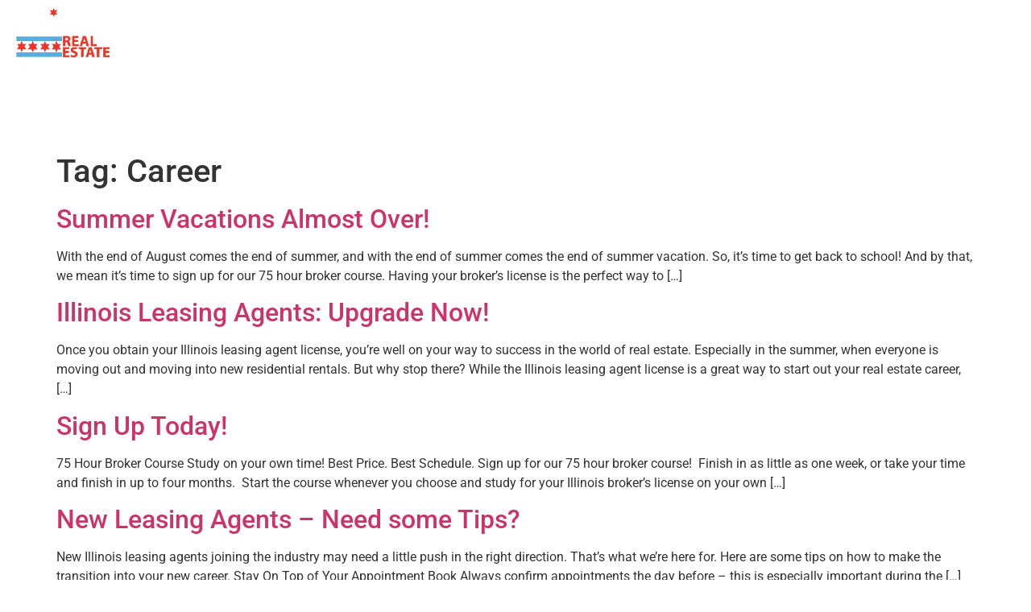

--- FILE ---
content_type: text/css
request_url: https://chicagorealestateinstitute.com/wp-content/uploads/elementor/css/post-108.css?ver=1768824794
body_size: 749
content:
.elementor-widget-image .widget-image-caption{color:var( --e-global-color-text );font-family:var( --e-global-typography-text-font-family ), Sans-serif;font-weight:var( --e-global-typography-text-font-weight );}.elementor-widget-icon.elementor-view-stacked .elementor-icon{background-color:var( --e-global-color-primary );}.elementor-widget-icon.elementor-view-framed .elementor-icon, .elementor-widget-icon.elementor-view-default .elementor-icon{color:var( --e-global-color-primary );border-color:var( --e-global-color-primary );}.elementor-widget-icon.elementor-view-framed .elementor-icon, .elementor-widget-icon.elementor-view-default .elementor-icon svg{fill:var( --e-global-color-primary );}.elementor-108 .elementor-element.elementor-element-06d120c .elementor-icon-wrapper{text-align:center;}.elementor-108 .elementor-element.elementor-element-06d120c.elementor-view-stacked .elementor-icon{background-color:var( --e-global-color-63391fd );}.elementor-108 .elementor-element.elementor-element-06d120c.elementor-view-framed .elementor-icon, .elementor-108 .elementor-element.elementor-element-06d120c.elementor-view-default .elementor-icon{color:var( --e-global-color-63391fd );border-color:var( --e-global-color-63391fd );}.elementor-108 .elementor-element.elementor-element-06d120c.elementor-view-framed .elementor-icon, .elementor-108 .elementor-element.elementor-element-06d120c.elementor-view-default .elementor-icon svg{fill:var( --e-global-color-63391fd );}.elementor-108 .elementor-element.elementor-element-7b35603{--spacer-size:50px;}.elementor-108 .elementor-element.elementor-element-bdfd835 .elementor-icon-wrapper{text-align:center;}.elementor-108 .elementor-element.elementor-element-bdfd835.elementor-view-stacked .elementor-icon{background-color:var( --e-global-color-63391fd );}.elementor-108 .elementor-element.elementor-element-bdfd835.elementor-view-framed .elementor-icon, .elementor-108 .elementor-element.elementor-element-bdfd835.elementor-view-default .elementor-icon{color:var( --e-global-color-63391fd );border-color:var( --e-global-color-63391fd );}.elementor-108 .elementor-element.elementor-element-bdfd835.elementor-view-framed .elementor-icon, .elementor-108 .elementor-element.elementor-element-bdfd835.elementor-view-default .elementor-icon svg{fill:var( --e-global-color-63391fd );}.elementor-108 .elementor-element.elementor-element-05c5824 .elementor-icon-wrapper{text-align:center;}.elementor-108 .elementor-element.elementor-element-05c5824.elementor-view-stacked .elementor-icon{background-color:var( --e-global-color-63391fd );}.elementor-108 .elementor-element.elementor-element-05c5824.elementor-view-framed .elementor-icon, .elementor-108 .elementor-element.elementor-element-05c5824.elementor-view-default .elementor-icon{color:var( --e-global-color-63391fd );border-color:var( --e-global-color-63391fd );}.elementor-108 .elementor-element.elementor-element-05c5824.elementor-view-framed .elementor-icon, .elementor-108 .elementor-element.elementor-element-05c5824.elementor-view-default .elementor-icon svg{fill:var( --e-global-color-63391fd );}.elementor-108 .elementor-element.elementor-element-b18ba7c .elementor-icon-wrapper{text-align:center;}.elementor-108 .elementor-element.elementor-element-b18ba7c.elementor-view-stacked .elementor-icon{background-color:var( --e-global-color-63391fd );}.elementor-108 .elementor-element.elementor-element-b18ba7c.elementor-view-framed .elementor-icon, .elementor-108 .elementor-element.elementor-element-b18ba7c.elementor-view-default .elementor-icon{color:var( --e-global-color-63391fd );border-color:var( --e-global-color-63391fd );}.elementor-108 .elementor-element.elementor-element-b18ba7c.elementor-view-framed .elementor-icon, .elementor-108 .elementor-element.elementor-element-b18ba7c.elementor-view-default .elementor-icon svg{fill:var( --e-global-color-63391fd );}.elementor-108 .elementor-element.elementor-element-a83c98a{transition:background 0.3s, border 0.3s, border-radius 0.3s, box-shadow 0.3s;padding:0px 10px 80px 10px;z-index:999;}.elementor-108 .elementor-element.elementor-element-a83c98a > .elementor-background-overlay{transition:background 0.3s, border-radius 0.3s, opacity 0.3s;}.elementor-bc-flex-widget .elementor-108 .elementor-element.elementor-element-c673429.elementor-column .elementor-widget-wrap{align-items:center;}.elementor-108 .elementor-element.elementor-element-c673429.elementor-column.elementor-element[data-element_type="column"] > .elementor-widget-wrap.elementor-element-populated{align-content:center;align-items:center;}.elementor-108 .elementor-element.elementor-element-c673429 > .elementor-element-populated{padding:0px 0px 0px 0px;}.elementor-108 .elementor-element.elementor-element-44ffc6e{text-align:start;}.elementor-bc-flex-widget .elementor-108 .elementor-element.elementor-element-8f0e440.elementor-column .elementor-widget-wrap{align-items:center;}.elementor-108 .elementor-element.elementor-element-8f0e440.elementor-column.elementor-element[data-element_type="column"] > .elementor-widget-wrap.elementor-element-populated{align-content:center;align-items:center;}.elementor-108 .elementor-element.elementor-element-8f0e440.elementor-column > .elementor-widget-wrap{justify-content:flex-end;}.elementor-108 .elementor-element.elementor-element-8f0e440 > .elementor-element-populated{padding:0px 0px 0px 0px;}.elementor-widget-button .elementor-button{background-color:var( --e-global-color-accent );font-family:var( --e-global-typography-accent-font-family ), Sans-serif;font-weight:var( --e-global-typography-accent-font-weight );}.elementor-108 .elementor-element.elementor-element-f818bc5 .elementor-button{background-color:#EE342300;font-family:"Roboto", Sans-serif;font-size:16px;font-weight:700;line-height:18px;letter-spacing:0.5px;border-style:solid;border-width:2px 2px 2px 2px;border-radius:50px 50px 50px 50px;padding:8px 30px 8px 30px;}.elementor-108 .elementor-element.elementor-element-f818bc5{width:auto;max-width:auto;}.elementor-108 .elementor-element.elementor-element-f818bc5 > .elementor-widget-container{padding:0px 32px 0px 0px;}.elementor-108 .elementor-element.elementor-element-f818bc5 .elementor-button-content-wrapper{flex-direction:row;}.elementor-108 .elementor-element.elementor-element-f818bc5 .elementor-button .elementor-button-content-wrapper{gap:15px;}.elementor-108 .elementor-element.elementor-element-b3a4d35 .elementor-button{background-color:#EE342300;font-family:"Roboto", Sans-serif;font-size:16px;font-weight:700;line-height:18px;letter-spacing:0.5px;border-style:solid;border-width:2px 2px 2px 2px;border-radius:50px 50px 50px 50px;padding:8px 30px 8px 30px;}.elementor-108 .elementor-element.elementor-element-b3a4d35{width:auto;max-width:auto;}.elementor-108 .elementor-element.elementor-element-b3a4d35 > .elementor-widget-container{padding:0px 32px 0px 0px;}.elementor-108 .elementor-element.elementor-element-b3a4d35 .elementor-button-content-wrapper{flex-direction:row;}.elementor-108 .elementor-element.elementor-element-b3a4d35 .elementor-button .elementor-button-content-wrapper{gap:15px;}.elementor-108 .elementor-element.elementor-element-74a5e30 .elementor-button{background-color:#EE342300;font-family:"Roboto", Sans-serif;font-size:16px;font-weight:700;line-height:18px;letter-spacing:0.5px;border-radius:50px 50px 50px 50px;}.elementor-108 .elementor-element.elementor-element-74a5e30{width:auto;max-width:auto;}.elementor-108 .elementor-element.elementor-element-74a5e30 > .elementor-widget-container{padding:0px 70px 0px 0px;}.elementor-108 .elementor-element.elementor-element-74a5e30 .elementor-button-content-wrapper{flex-direction:row;}.elementor-108 .elementor-element.elementor-element-74a5e30 .elementor-button .elementor-button-content-wrapper{gap:15px;}.elementor-108 .elementor-element.elementor-element-c1a770c{width:auto;max-width:auto;}.elementor-108 .elementor-element.elementor-element-c1a770c .elementor-icon-wrapper{text-align:center;}.elementor-108 .elementor-element.elementor-element-c1a770c.elementor-view-stacked .elementor-icon{background-color:var( --e-global-color-63391fd );}.elementor-108 .elementor-element.elementor-element-c1a770c.elementor-view-framed .elementor-icon, .elementor-108 .elementor-element.elementor-element-c1a770c.elementor-view-default .elementor-icon{color:var( --e-global-color-63391fd );border-color:var( --e-global-color-63391fd );}.elementor-108 .elementor-element.elementor-element-c1a770c.elementor-view-framed .elementor-icon, .elementor-108 .elementor-element.elementor-element-c1a770c.elementor-view-default .elementor-icon svg{fill:var( --e-global-color-63391fd );}.elementor-108 .elementor-element.elementor-element-c1a770c .elementor-icon{font-size:32px;}.elementor-108 .elementor-element.elementor-element-c1a770c .elementor-icon svg{height:32px;}.elementor-theme-builder-content-area{height:400px;}.elementor-location-header:before, .elementor-location-footer:before{content:"";display:table;clear:both;}@media(min-width:768px){.elementor-108 .elementor-element.elementor-element-c673429{width:20.154%;}.elementor-108 .elementor-element.elementor-element-8f0e440{width:79.846%;}}@media(max-width:1024px){.elementor-108 .elementor-element.elementor-element-a83c98a{padding:80px 10px 0px 10px;}}@media(max-width:767px){.elementor-108 .elementor-element.elementor-element-3b11666 > .elementor-container{max-width:500px;}.elementor-108 .elementor-element.elementor-element-3b11666{z-index:999;}.elementor-108 .elementor-element.elementor-element-0ff81b9{width:50%;}.elementor-108 .elementor-element.elementor-element-cfe7acf{text-align:start;}.elementor-108 .elementor-element.elementor-element-cfe7acf img{max-width:106px;}.elementor-108 .elementor-element.elementor-element-8250ef6{width:50%;}.elementor-108 .elementor-element.elementor-element-8250ef6 > .elementor-widget-wrap > .elementor-widget:not(.elementor-widget__width-auto):not(.elementor-widget__width-initial):not(:last-child):not(.elementor-absolute){margin-block-end:20px;}.elementor-108 .elementor-element.elementor-element-06d120c .elementor-icon-wrapper{text-align:end;}.elementor-108 .elementor-element.elementor-element-06d120c .elementor-icon{font-size:35px;}.elementor-108 .elementor-element.elementor-element-06d120c .elementor-icon svg{height:35px;}.elementor-108 .elementor-element.elementor-element-7b35603{--spacer-size:10px;}.elementor-108 .elementor-element.elementor-element-bdfd835 .elementor-icon-wrapper{text-align:end;}.elementor-108 .elementor-element.elementor-element-bdfd835 .elementor-icon{font-size:20px;}.elementor-108 .elementor-element.elementor-element-bdfd835 .elementor-icon svg{height:20px;}.elementor-108 .elementor-element.elementor-element-05c5824 .elementor-icon-wrapper{text-align:end;}.elementor-108 .elementor-element.elementor-element-05c5824 .elementor-icon{font-size:20px;}.elementor-108 .elementor-element.elementor-element-05c5824 .elementor-icon svg{height:20px;}.elementor-108 .elementor-element.elementor-element-b18ba7c .elementor-icon-wrapper{text-align:end;}.elementor-108 .elementor-element.elementor-element-b18ba7c .elementor-icon{font-size:20px;}.elementor-108 .elementor-element.elementor-element-b18ba7c .elementor-icon svg{height:20px;}.elementor-108 .elementor-element.elementor-element-a83c98a > .elementor-container{max-width:1300px;}.elementor-108 .elementor-element.elementor-element-c673429{width:50%;}.elementor-108 .elementor-element.elementor-element-8f0e440{width:50%;}}

--- FILE ---
content_type: text/css
request_url: https://chicagorealestateinstitute.com/wp-content/uploads/elementor/css/post-96.css?ver=1768824794
body_size: 1747
content:
.elementor-96 .elementor-element.elementor-element-11d5962:not(.elementor-motion-effects-element-type-background), .elementor-96 .elementor-element.elementor-element-11d5962 > .elementor-motion-effects-container > .elementor-motion-effects-layer{background-color:var( --e-global-color-f22dc3b );}.elementor-96 .elementor-element.elementor-element-11d5962 > .elementor-container{min-height:430px;}.elementor-96 .elementor-element.elementor-element-11d5962{transition:background 0.3s, border 0.3s, border-radius 0.3s, box-shadow 0.3s;padding:78px 10px 0px 10px;}.elementor-96 .elementor-element.elementor-element-11d5962 > .elementor-background-overlay{transition:background 0.3s, border-radius 0.3s, opacity 0.3s;}.elementor-96 .elementor-element.elementor-element-525afb3 > .elementor-widget-wrap > .elementor-widget:not(.elementor-widget__width-auto):not(.elementor-widget__width-initial):not(:last-child):not(.elementor-absolute){margin-block-end:0px;}.elementor-96 .elementor-element.elementor-element-525afb3 > .elementor-element-populated{padding:0px 0px 0px 0px;}.elementor-widget-image .widget-image-caption{color:var( --e-global-color-text );font-family:var( --e-global-typography-text-font-family ), Sans-serif;font-weight:var( --e-global-typography-text-font-weight );}.elementor-96 .elementor-element.elementor-element-d0197b2{text-align:start;}.elementor-96 .elementor-element.elementor-element-a0ec207 > .elementor-widget-wrap > .elementor-widget:not(.elementor-widget__width-auto):not(.elementor-widget__width-initial):not(:last-child):not(.elementor-absolute){margin-block-end:0px;}.elementor-96 .elementor-element.elementor-element-a0ec207 > .elementor-element-populated{padding:0px 0px 0px 0px;}.elementor-widget-text-editor{font-family:var( --e-global-typography-text-font-family ), Sans-serif;font-weight:var( --e-global-typography-text-font-weight );color:var( --e-global-color-text );}.elementor-widget-text-editor.elementor-drop-cap-view-stacked .elementor-drop-cap{background-color:var( --e-global-color-primary );}.elementor-widget-text-editor.elementor-drop-cap-view-framed .elementor-drop-cap, .elementor-widget-text-editor.elementor-drop-cap-view-default .elementor-drop-cap{color:var( --e-global-color-primary );border-color:var( --e-global-color-primary );}.elementor-96 .elementor-element.elementor-element-f39fca8{font-family:"proxima-nova", Sans-serif;font-size:18px;font-weight:600;line-height:30px;letter-spacing:0.5px;color:#CDCDCD;}.elementor-widget-button .elementor-button{background-color:var( --e-global-color-accent );font-family:var( --e-global-typography-accent-font-family ), Sans-serif;font-weight:var( --e-global-typography-accent-font-weight );}.elementor-96 .elementor-element.elementor-element-5ac445d .elementor-button{background-color:#EE342300;font-family:"proxima-nova", Sans-serif;font-size:18px;font-weight:500;line-height:30px;letter-spacing:0.5px;fill:var( --e-global-color-8557c67 );color:var( --e-global-color-8557c67 );padding:0px 0px 0px 0px;}.elementor-96 .elementor-element.elementor-element-8606a09 > .elementor-element-populated{padding:0px 49px 49px 49px;}.elementor-96 .elementor-element.elementor-element-d06a280 > .elementor-element-populated{padding:0px 0px 0px 0px;}.elementor-widget-heading .elementor-heading-title{font-family:var( --e-global-typography-primary-font-family ), Sans-serif;font-weight:var( --e-global-typography-primary-font-weight );color:var( --e-global-color-primary );}.elementor-96 .elementor-element.elementor-element-de17dcb{width:auto;max-width:auto;}.elementor-96 .elementor-element.elementor-element-de17dcb > .elementor-widget-container{margin:0px 0px 26px 0px;padding:0px 0px 0px 0px;border-style:solid;border-width:0px 0px 2px 0px;border-color:var( --e-global-color-63391fd );}.elementor-96 .elementor-element.elementor-element-de17dcb .elementor-heading-title{font-family:"proxima-nova", Sans-serif;font-size:18px;font-weight:700;text-transform:uppercase;line-height:20px;letter-spacing:0.5px;color:var( --e-global-color-63391fd );}.elementor-widget-icon-list .elementor-icon-list-item:not(:last-child):after{border-color:var( --e-global-color-text );}.elementor-widget-icon-list .elementor-icon-list-icon i{color:var( --e-global-color-primary );}.elementor-widget-icon-list .elementor-icon-list-icon svg{fill:var( --e-global-color-primary );}.elementor-widget-icon-list .elementor-icon-list-item > .elementor-icon-list-text, .elementor-widget-icon-list .elementor-icon-list-item > a{font-family:var( --e-global-typography-text-font-family ), Sans-serif;font-weight:var( --e-global-typography-text-font-weight );}.elementor-widget-icon-list .elementor-icon-list-text{color:var( --e-global-color-secondary );}.elementor-96 .elementor-element.elementor-element-acf5714 .elementor-icon-list-items:not(.elementor-inline-items) .elementor-icon-list-item:not(:last-child){padding-block-end:calc(26px/2);}.elementor-96 .elementor-element.elementor-element-acf5714 .elementor-icon-list-items:not(.elementor-inline-items) .elementor-icon-list-item:not(:first-child){margin-block-start:calc(26px/2);}.elementor-96 .elementor-element.elementor-element-acf5714 .elementor-icon-list-items.elementor-inline-items .elementor-icon-list-item{margin-inline:calc(26px/2);}.elementor-96 .elementor-element.elementor-element-acf5714 .elementor-icon-list-items.elementor-inline-items{margin-inline:calc(-26px/2);}.elementor-96 .elementor-element.elementor-element-acf5714 .elementor-icon-list-items.elementor-inline-items .elementor-icon-list-item:after{inset-inline-end:calc(-26px/2);}.elementor-96 .elementor-element.elementor-element-acf5714 .elementor-icon-list-icon i{transition:color 0.3s;}.elementor-96 .elementor-element.elementor-element-acf5714 .elementor-icon-list-icon svg{transition:fill 0.3s;}.elementor-96 .elementor-element.elementor-element-acf5714{--e-icon-list-icon-size:14px;--icon-vertical-offset:0px;}.elementor-96 .elementor-element.elementor-element-acf5714 .elementor-icon-list-item > .elementor-icon-list-text, .elementor-96 .elementor-element.elementor-element-acf5714 .elementor-icon-list-item > a{font-family:"proxima-nova", Sans-serif;font-size:18px;font-weight:700;text-transform:uppercase;line-height:20px;letter-spacing:0.5px;}.elementor-96 .elementor-element.elementor-element-acf5714 .elementor-icon-list-text{color:var( --e-global-color-63391fd );transition:color 0.3s;}.elementor-96 .elementor-element.elementor-element-d8d2255 > .elementor-element-populated{padding:0px 0px 0px 0px;}.elementor-96 .elementor-element.elementor-element-168d6d7{width:auto;max-width:auto;}.elementor-96 .elementor-element.elementor-element-168d6d7 > .elementor-widget-container{margin:0px 0px 26px 0px;padding:0px 0px 0px 0px;border-style:solid;border-width:0px 0px 2px 0px;border-color:var( --e-global-color-63391fd );}.elementor-96 .elementor-element.elementor-element-168d6d7 .elementor-heading-title{font-family:"proxima-nova", Sans-serif;font-size:18px;font-weight:700;text-transform:uppercase;line-height:20px;letter-spacing:0.5px;color:var( --e-global-color-63391fd );}.elementor-96 .elementor-element.elementor-element-43c901b .elementor-icon-list-items:not(.elementor-inline-items) .elementor-icon-list-item:not(:last-child){padding-block-end:calc(26px/2);}.elementor-96 .elementor-element.elementor-element-43c901b .elementor-icon-list-items:not(.elementor-inline-items) .elementor-icon-list-item:not(:first-child){margin-block-start:calc(26px/2);}.elementor-96 .elementor-element.elementor-element-43c901b .elementor-icon-list-items.elementor-inline-items .elementor-icon-list-item{margin-inline:calc(26px/2);}.elementor-96 .elementor-element.elementor-element-43c901b .elementor-icon-list-items.elementor-inline-items{margin-inline:calc(-26px/2);}.elementor-96 .elementor-element.elementor-element-43c901b .elementor-icon-list-items.elementor-inline-items .elementor-icon-list-item:after{inset-inline-end:calc(-26px/2);}.elementor-96 .elementor-element.elementor-element-43c901b .elementor-icon-list-icon i{transition:color 0.3s;}.elementor-96 .elementor-element.elementor-element-43c901b .elementor-icon-list-icon svg{transition:fill 0.3s;}.elementor-96 .elementor-element.elementor-element-43c901b{--e-icon-list-icon-size:14px;--icon-vertical-offset:0px;}.elementor-96 .elementor-element.elementor-element-43c901b .elementor-icon-list-item > .elementor-icon-list-text, .elementor-96 .elementor-element.elementor-element-43c901b .elementor-icon-list-item > a{font-family:"proxima-nova", Sans-serif;font-size:18px;font-weight:700;text-transform:uppercase;line-height:20px;letter-spacing:0.5px;}.elementor-96 .elementor-element.elementor-element-43c901b .elementor-icon-list-text{color:var( --e-global-color-63391fd );transition:color 0.3s;}.elementor-96 .elementor-element.elementor-element-d0667b0 > .elementor-widget-wrap > .elementor-widget:not(.elementor-widget__width-auto):not(.elementor-widget__width-initial):not(:last-child):not(.elementor-absolute){margin-block-end:25px;}.elementor-96 .elementor-element.elementor-element-d0667b0 > .elementor-element-populated{padding:0px 0px 0px 0px;}.elementor-96 .elementor-element.elementor-element-215b636 .elementor-heading-title{font-family:"proxima-nova", Sans-serif;font-size:18px;font-weight:600;line-height:24px;letter-spacing:0.5px;color:var( --e-global-color-63391fd );}.elementor-widget-form .elementor-field-group > label, .elementor-widget-form .elementor-field-subgroup label{color:var( --e-global-color-text );}.elementor-widget-form .elementor-field-group > label{font-family:var( --e-global-typography-text-font-family ), Sans-serif;font-weight:var( --e-global-typography-text-font-weight );}.elementor-widget-form .elementor-field-type-html{color:var( --e-global-color-text );font-family:var( --e-global-typography-text-font-family ), Sans-serif;font-weight:var( --e-global-typography-text-font-weight );}.elementor-widget-form .elementor-field-group .elementor-field{color:var( --e-global-color-text );}.elementor-widget-form .elementor-field-group .elementor-field, .elementor-widget-form .elementor-field-subgroup label{font-family:var( --e-global-typography-text-font-family ), Sans-serif;font-weight:var( --e-global-typography-text-font-weight );}.elementor-widget-form .elementor-button{font-family:var( --e-global-typography-accent-font-family ), Sans-serif;font-weight:var( --e-global-typography-accent-font-weight );}.elementor-widget-form .e-form__buttons__wrapper__button-next{background-color:var( --e-global-color-accent );}.elementor-widget-form .elementor-button[type="submit"]{background-color:var( --e-global-color-accent );}.elementor-widget-form .e-form__buttons__wrapper__button-previous{background-color:var( --e-global-color-accent );}.elementor-widget-form .elementor-message{font-family:var( --e-global-typography-text-font-family ), Sans-serif;font-weight:var( --e-global-typography-text-font-weight );}.elementor-widget-form .e-form__indicators__indicator, .elementor-widget-form .e-form__indicators__indicator__label{font-family:var( --e-global-typography-accent-font-family ), Sans-serif;font-weight:var( --e-global-typography-accent-font-weight );}.elementor-widget-form{--e-form-steps-indicator-inactive-primary-color:var( --e-global-color-text );--e-form-steps-indicator-active-primary-color:var( --e-global-color-accent );--e-form-steps-indicator-completed-primary-color:var( --e-global-color-accent );--e-form-steps-indicator-progress-color:var( --e-global-color-accent );--e-form-steps-indicator-progress-background-color:var( --e-global-color-text );--e-form-steps-indicator-progress-meter-color:var( --e-global-color-text );}.elementor-widget-form .e-form__indicators__indicator__progress__meter{font-family:var( --e-global-typography-accent-font-family ), Sans-serif;font-weight:var( --e-global-typography-accent-font-weight );}.elementor-96 .elementor-element.elementor-element-3582df8 > .elementor-widget-container{border-style:solid;border-width:1px 1px 1px 1px;border-color:#CDCDCD;}.elementor-96 .elementor-element.elementor-element-3582df8 .elementor-field-group{padding-right:calc( 0px/2 );padding-left:calc( 0px/2 );margin-bottom:0px;}.elementor-96 .elementor-element.elementor-element-3582df8 .elementor-form-fields-wrapper{margin-left:calc( -0px/2 );margin-right:calc( -0px/2 );margin-bottom:-0px;}.elementor-96 .elementor-element.elementor-element-3582df8 .elementor-field-group.recaptcha_v3-bottomleft, .elementor-96 .elementor-element.elementor-element-3582df8 .elementor-field-group.recaptcha_v3-bottomright{margin-bottom:0;}body.rtl .elementor-96 .elementor-element.elementor-element-3582df8 .elementor-labels-inline .elementor-field-group > label{padding-left:0px;}body:not(.rtl) .elementor-96 .elementor-element.elementor-element-3582df8 .elementor-labels-inline .elementor-field-group > label{padding-right:0px;}body .elementor-96 .elementor-element.elementor-element-3582df8 .elementor-labels-above .elementor-field-group > label{padding-bottom:0px;}.elementor-96 .elementor-element.elementor-element-3582df8 .elementor-field-type-html{padding-bottom:0px;}.elementor-96 .elementor-element.elementor-element-3582df8 .elementor-field-group .elementor-field{color:#CDCDCD;}.elementor-96 .elementor-element.elementor-element-3582df8 .elementor-field-group .elementor-field, .elementor-96 .elementor-element.elementor-element-3582df8 .elementor-field-subgroup label{font-family:"proxima-nova", Sans-serif;font-size:16px;font-weight:400;line-height:24px;}.elementor-96 .elementor-element.elementor-element-3582df8 .elementor-field-group .elementor-field:not(.elementor-select-wrapper){background-color:#FFFFFF00;border-width:0px 0px 0px 0px;}.elementor-96 .elementor-element.elementor-element-3582df8 .elementor-field-group .elementor-select-wrapper select{background-color:#FFFFFF00;border-width:0px 0px 0px 0px;}.elementor-96 .elementor-element.elementor-element-3582df8 .e-form__buttons__wrapper__button-next{background-color:#EE342300;color:var( --e-global-color-4df3186 );}.elementor-96 .elementor-element.elementor-element-3582df8 .elementor-button[type="submit"]{background-color:#EE342300;color:var( --e-global-color-4df3186 );}.elementor-96 .elementor-element.elementor-element-3582df8 .elementor-button[type="submit"] svg *{fill:var( --e-global-color-4df3186 );}.elementor-96 .elementor-element.elementor-element-3582df8 .e-form__buttons__wrapper__button-previous{color:#ffffff;}.elementor-96 .elementor-element.elementor-element-3582df8 .e-form__buttons__wrapper__button-next:hover{color:#ffffff;}.elementor-96 .elementor-element.elementor-element-3582df8 .elementor-button[type="submit"]:hover{color:#ffffff;}.elementor-96 .elementor-element.elementor-element-3582df8 .elementor-button[type="submit"]:hover svg *{fill:#ffffff;}.elementor-96 .elementor-element.elementor-element-3582df8 .e-form__buttons__wrapper__button-previous:hover{color:#ffffff;}.elementor-96 .elementor-element.elementor-element-3582df8 .elementor-button{padding:0px 0px 0px 0px;}.elementor-96 .elementor-element.elementor-element-3582df8 .elementor-message.elementor-message-success{color:var( --e-global-color-8557c67 );}.elementor-96 .elementor-element.elementor-element-3582df8 .elementor-message.elementor-message-danger{color:var( --e-global-color-accent );}.elementor-96 .elementor-element.elementor-element-3582df8 .elementor-message.elementor-help-inline{color:var( --e-global-color-8557c67 );}.elementor-96 .elementor-element.elementor-element-3582df8{--e-form-steps-indicators-spacing:20px;--e-form-steps-indicator-padding:30px;--e-form-steps-indicator-inactive-secondary-color:#ffffff;--e-form-steps-indicator-active-secondary-color:#ffffff;--e-form-steps-indicator-completed-secondary-color:#ffffff;--e-form-steps-divider-width:1px;--e-form-steps-divider-gap:10px;}.elementor-96 .elementor-element.elementor-element-d0862e9 .elementor-heading-title{font-family:"proxima-nova", Sans-serif;font-size:18px;font-weight:600;line-height:24px;letter-spacing:0.5px;color:var( --e-global-color-63391fd );}.elementor-96 .elementor-element.elementor-element-01b98ef{text-align:start;}.elementor-96 .elementor-element.elementor-element-6ca4f75{--grid-template-columns:repeat(0, auto);--icon-size:23px;--grid-column-gap:3px;--grid-row-gap:0px;}.elementor-96 .elementor-element.elementor-element-6ca4f75 .elementor-widget-container{text-align:left;}.elementor-96 .elementor-element.elementor-element-6ca4f75 .elementor-social-icon{background-color:#00173800;}.elementor-96 .elementor-element.elementor-element-6ca4f75 .elementor-social-icon i{color:#FFFFFF;}.elementor-96 .elementor-element.elementor-element-6ca4f75 .elementor-social-icon svg{fill:#FFFFFF;}.elementor-96 .elementor-element.elementor-element-4024d59{text-align:start;}.elementor-96 .elementor-element.elementor-element-aaa7217{--spacer-size:20px;}.elementor-theme-builder-content-area{height:400px;}.elementor-location-header:before, .elementor-location-footer:before{content:"";display:table;clear:both;}@media(max-width:1024px){.elementor-96 .elementor-element.elementor-element-11d5962{padding:78px 10px 0px 10px;}}@media(max-width:767px){.elementor-96 .elementor-element.elementor-element-11d5962{padding:68px 0px 0px 0px;}.elementor-96 .elementor-element.elementor-element-525afb3{width:50%;}.elementor-96 .elementor-element.elementor-element-525afb3 > .elementor-element-populated{padding:0px 0px 0px 16px;}.elementor-96 .elementor-element.elementor-element-d0197b2 img{max-width:100px;}.elementor-96 .elementor-element.elementor-element-a0ec207{width:50%;}.elementor-bc-flex-widget .elementor-96 .elementor-element.elementor-element-a0ec207.elementor-column .elementor-widget-wrap{align-items:center;}.elementor-96 .elementor-element.elementor-element-a0ec207.elementor-column.elementor-element[data-element_type="column"] > .elementor-widget-wrap.elementor-element-populated{align-content:center;align-items:center;}.elementor-96 .elementor-element.elementor-element-f39fca8{font-size:14px;line-height:22px;}.elementor-96 .elementor-element.elementor-element-5ac445d .elementor-button{font-size:14px;line-height:22px;}.elementor-96 .elementor-element.elementor-element-8606a09 > .elementor-element-populated{padding:16px 16px 60px 16px;}.elementor-96 .elementor-element.elementor-element-d06a280{width:50%;}.elementor-96 .elementor-element.elementor-element-de17dcb .elementor-heading-title{font-size:14px;}.elementor-96 .elementor-element.elementor-element-acf5714 .elementor-icon-list-item > .elementor-icon-list-text, .elementor-96 .elementor-element.elementor-element-acf5714 .elementor-icon-list-item > a{font-size:14px;line-height:15px;}.elementor-96 .elementor-element.elementor-element-d8d2255{width:50%;}.elementor-96 .elementor-element.elementor-element-168d6d7 .elementor-heading-title{font-size:14px;}.elementor-96 .elementor-element.elementor-element-43c901b .elementor-icon-list-item > .elementor-icon-list-text, .elementor-96 .elementor-element.elementor-element-43c901b .elementor-icon-list-item > a{font-size:14px;line-height:15px;}.elementor-96 .elementor-element.elementor-element-d0667b0 > .elementor-element-populated{padding:0px 16px 0px 16px;}.elementor-96 .elementor-element.elementor-element-215b636 .elementor-heading-title{font-size:14px;}.elementor-96 .elementor-element.elementor-element-01b98ef img{max-width:60px;}.elementor-96 .elementor-element.elementor-element-6ca4f75{--grid-column-gap:12px;}}

--- FILE ---
content_type: text/css
request_url: https://chicagorealestateinstitute.com/wp-content/uploads/elementor/css/post-219.css?ver=1768824794
body_size: 781
content:
.elementor-widget-image .widget-image-caption{color:var( --e-global-color-text );font-family:var( --e-global-typography-text-font-family ), Sans-serif;font-weight:var( --e-global-typography-text-font-weight );}.elementor-widget-icon.elementor-view-stacked .elementor-icon{background-color:var( --e-global-color-primary );}.elementor-widget-icon.elementor-view-framed .elementor-icon, .elementor-widget-icon.elementor-view-default .elementor-icon{color:var( --e-global-color-primary );border-color:var( --e-global-color-primary );}.elementor-widget-icon.elementor-view-framed .elementor-icon, .elementor-widget-icon.elementor-view-default .elementor-icon svg{fill:var( --e-global-color-primary );}.elementor-219 .elementor-element.elementor-element-377c068 .elementor-icon-wrapper{text-align:center;}.elementor-219 .elementor-element.elementor-element-377c068.elementor-view-stacked .elementor-icon{background-color:var( --e-global-color-63391fd );}.elementor-219 .elementor-element.elementor-element-377c068.elementor-view-framed .elementor-icon, .elementor-219 .elementor-element.elementor-element-377c068.elementor-view-default .elementor-icon{color:var( --e-global-color-63391fd );border-color:var( --e-global-color-63391fd );}.elementor-219 .elementor-element.elementor-element-377c068.elementor-view-framed .elementor-icon, .elementor-219 .elementor-element.elementor-element-377c068.elementor-view-default .elementor-icon svg{fill:var( --e-global-color-63391fd );}.elementor-widget-icon-list .elementor-icon-list-item:not(:last-child):after{border-color:var( --e-global-color-text );}.elementor-widget-icon-list .elementor-icon-list-icon i{color:var( --e-global-color-primary );}.elementor-widget-icon-list .elementor-icon-list-icon svg{fill:var( --e-global-color-primary );}.elementor-widget-icon-list .elementor-icon-list-item > .elementor-icon-list-text, .elementor-widget-icon-list .elementor-icon-list-item > a{font-family:var( --e-global-typography-text-font-family ), Sans-serif;font-weight:var( --e-global-typography-text-font-weight );}.elementor-widget-icon-list .elementor-icon-list-text{color:var( --e-global-color-secondary );}.elementor-219 .elementor-element.elementor-element-f21ebaa .elementor-icon-list-items:not(.elementor-inline-items) .elementor-icon-list-item:not(:last-child){padding-block-end:calc(35px/2);}.elementor-219 .elementor-element.elementor-element-f21ebaa .elementor-icon-list-items:not(.elementor-inline-items) .elementor-icon-list-item:not(:first-child){margin-block-start:calc(35px/2);}.elementor-219 .elementor-element.elementor-element-f21ebaa .elementor-icon-list-items.elementor-inline-items .elementor-icon-list-item{margin-inline:calc(35px/2);}.elementor-219 .elementor-element.elementor-element-f21ebaa .elementor-icon-list-items.elementor-inline-items{margin-inline:calc(-35px/2);}.elementor-219 .elementor-element.elementor-element-f21ebaa .elementor-icon-list-items.elementor-inline-items .elementor-icon-list-item:after{inset-inline-end:calc(-35px/2);}.elementor-219 .elementor-element.elementor-element-f21ebaa .elementor-icon-list-icon i{transition:color 0.3s;}.elementor-219 .elementor-element.elementor-element-f21ebaa .elementor-icon-list-icon svg{transition:fill 0.3s;}.elementor-219 .elementor-element.elementor-element-f21ebaa{--e-icon-list-icon-size:14px;--icon-vertical-offset:0px;}.elementor-219 .elementor-element.elementor-element-f21ebaa .elementor-icon-list-item > .elementor-icon-list-text, .elementor-219 .elementor-element.elementor-element-f21ebaa .elementor-icon-list-item > a{font-family:"Cousine", Sans-serif;font-size:18px;font-weight:700;text-transform:uppercase;line-height:20px;letter-spacing:0.5px;}.elementor-219 .elementor-element.elementor-element-f21ebaa .elementor-icon-list-text{color:var( --e-global-color-63391fd );transition:color 0.3s;}.elementor-widget-button .elementor-button{background-color:var( --e-global-color-accent );font-family:var( --e-global-typography-accent-font-family ), Sans-serif;font-weight:var( --e-global-typography-accent-font-weight );}.elementor-219 .elementor-element.elementor-element-f9563cc .elementor-button{background-color:#EE342300;font-family:"Roboto", Sans-serif;font-size:16px;font-weight:700;line-height:18px;letter-spacing:0.5px;border-style:solid;border-width:2px 2px 2px 2px;border-radius:50px 50px 50px 50px;padding:8px 30px 8px 30px;}.elementor-219 .elementor-element.elementor-element-f9563cc{width:auto;max-width:auto;}.elementor-219 .elementor-element.elementor-element-f9563cc > .elementor-widget-container{padding:0px 32px 0px 0px;}.elementor-219 .elementor-element.elementor-element-f9563cc .elementor-button-content-wrapper{flex-direction:row;}.elementor-219 .elementor-element.elementor-element-f9563cc .elementor-button .elementor-button-content-wrapper{gap:15px;}.elementor-219 .elementor-element.elementor-element-ab207b0 .elementor-button{background-color:#EE342300;font-family:"Roboto", Sans-serif;font-size:16px;font-weight:700;line-height:18px;letter-spacing:0.5px;border-style:solid;border-width:2px 2px 2px 2px;border-radius:50px 50px 50px 50px;padding:8px 30px 8px 30px;}.elementor-219 .elementor-element.elementor-element-ab207b0{width:auto;max-width:auto;}.elementor-219 .elementor-element.elementor-element-ab207b0 > .elementor-widget-container{padding:0px 32px 0px 0px;}.elementor-219 .elementor-element.elementor-element-ab207b0 .elementor-button-content-wrapper{flex-direction:row;}.elementor-219 .elementor-element.elementor-element-ab207b0 .elementor-button .elementor-button-content-wrapper{gap:15px;}.elementor-219 .elementor-element.elementor-element-78a70d5 .elementor-button{background-color:#EE342300;font-family:"Roboto", Sans-serif;font-size:16px;font-weight:700;line-height:18px;letter-spacing:0.5px;fill:var( --e-global-color-8557c67 );color:var( --e-global-color-8557c67 );border-radius:50px 50px 50px 50px;}.elementor-219 .elementor-element.elementor-element-78a70d5{width:auto;max-width:auto;}.elementor-219 .elementor-element.elementor-element-78a70d5 > .elementor-widget-container{padding:0px 70px 0px 0px;}.elementor-219 .elementor-element.elementor-element-78a70d5 .elementor-button-content-wrapper{flex-direction:row;}.elementor-219 .elementor-element.elementor-element-78a70d5 .elementor-button .elementor-button-content-wrapper{gap:15px;}#elementor-popup-modal-219 .dialog-widget-content{animation-duration:0.2s;background-color:var( --e-global-color-primary );box-shadow:2px 8px 23px 3px rgba(0,0,0,0.2);}#elementor-popup-modal-219 .dialog-message{width:640px;height:100vh;align-items:flex-start;}#elementor-popup-modal-219{justify-content:center;align-items:center;}@media(max-width:767px){.elementor-219 .elementor-element.elementor-element-ac8c163{width:80%;}.elementor-219 .elementor-element.elementor-element-ac8c163 > .elementor-element-populated{padding:0px 0px 0px 0px;}.elementor-219 .elementor-element.elementor-element-9280388{text-align:start;}.elementor-219 .elementor-element.elementor-element-9280388 img{max-width:106px;}.elementor-219 .elementor-element.elementor-element-1409a5c{width:20%;}.elementor-bc-flex-widget .elementor-219 .elementor-element.elementor-element-1409a5c.elementor-column .elementor-widget-wrap{align-items:center;}.elementor-219 .elementor-element.elementor-element-1409a5c.elementor-column.elementor-element[data-element_type="column"] > .elementor-widget-wrap.elementor-element-populated{align-content:center;align-items:center;}.elementor-219 .elementor-element.elementor-element-1409a5c > .elementor-element-populated{padding:0px 0px 0px 0px;}.elementor-219 .elementor-element.elementor-element-377c068 .elementor-icon{font-size:35px;}.elementor-219 .elementor-element.elementor-element-377c068 .elementor-icon svg{height:35px;}.elementor-219 .elementor-element.elementor-element-377c068 .elementor-icon i, .elementor-219 .elementor-element.elementor-element-377c068 .elementor-icon svg{transform:rotate(45deg);}.elementor-219 .elementor-element.elementor-element-e62c9d6{margin-top:30px;margin-bottom:0px;}.elementor-219 .elementor-element.elementor-element-06594df > .elementor-widget-wrap > .elementor-widget:not(.elementor-widget__width-auto):not(.elementor-widget__width-initial):not(:last-child):not(.elementor-absolute){margin-block-end:35px;}.elementor-219 .elementor-element.elementor-element-06594df > .elementor-element-populated{padding:0px 16px 0px 0px;}.elementor-219 .elementor-element.elementor-element-f9563cc{width:100%;max-width:100%;}.elementor-219 .elementor-element.elementor-element-f9563cc > .elementor-widget-container{padding:0px 0px 35px 0px;}.elementor-219 .elementor-element.elementor-element-ab207b0{width:100%;max-width:100%;}.elementor-219 .elementor-element.elementor-element-ab207b0 > .elementor-widget-container{padding:0px 0px 35px 0px;}.elementor-219 .elementor-element.elementor-element-78a70d5{width:100%;max-width:100%;}.elementor-219 .elementor-element.elementor-element-78a70d5 > .elementor-widget-container{padding:0px 0px 0px 0px;}.elementor-219 .elementor-element.elementor-element-78a70d5 .elementor-button{padding:0px 0px 0px 0px;}#elementor-popup-modal-219 .dialog-message{width:100vw;padding:78px 10px 0px 10px;}}

--- FILE ---
content_type: text/css
request_url: https://chicagorealestateinstitute.com/wp-content/uploads/elementor/css/post-129.css?ver=1768824794
body_size: 702
content:
.elementor-129 .elementor-element.elementor-element-3534838:not(.elementor-motion-effects-element-type-background), .elementor-129 .elementor-element.elementor-element-3534838 > .elementor-motion-effects-container > .elementor-motion-effects-layer{background-color:var( --e-global-color-f22dc3b );}.elementor-129 .elementor-element.elementor-element-3534838{transition:background 0.3s, border 0.3s, border-radius 0.3s, box-shadow 0.3s;margin-top:0px;margin-bottom:0px;}.elementor-129 .elementor-element.elementor-element-3534838 > .elementor-background-overlay{transition:background 0.3s, border-radius 0.3s, opacity 0.3s;}.elementor-129 .elementor-element.elementor-element-c81502d.elementor-column > .elementor-widget-wrap{justify-content:flex-end;}.elementor-129 .elementor-element.elementor-element-c81502d > .elementor-element-populated{padding:133px 80px 72px 0px;}.elementor-widget-button .elementor-button{background-color:var( --e-global-color-accent );font-family:var( --e-global-typography-accent-font-family ), Sans-serif;font-weight:var( --e-global-typography-accent-font-weight );}.elementor-129 .elementor-element.elementor-element-e8527df .elementor-button{background-color:#EE342300;font-family:"Cousine", Sans-serif;font-size:16px;font-weight:700;line-height:18px;letter-spacing:0.5px;border-style:solid;border-width:2px 2px 2px 2px;border-radius:50px 50px 50px 50px;padding:4px 20px 2px 20px;}.elementor-129 .elementor-element.elementor-element-e8527df{width:100%;max-width:100%;}.elementor-129 .elementor-element.elementor-element-e8527df > .elementor-widget-container{padding:0px 0px 0px 0px;}.elementor-129 .elementor-element.elementor-element-e8527df .elementor-button-content-wrapper{flex-direction:row;}.elementor-129 .elementor-element.elementor-element-e8527df .elementor-button .elementor-button-content-wrapper{gap:15px;}.elementor-129 .elementor-element.elementor-element-c84e721 .elementor-button{background-color:#EE342300;font-family:"Cousine", Sans-serif;font-size:16px;font-weight:700;line-height:18px;letter-spacing:0.5px;border-style:solid;border-width:2px 2px 2px 2px;border-radius:50px 50px 50px 50px;padding:4px 20px 2px 20px;}.elementor-129 .elementor-element.elementor-element-c84e721{width:100%;max-width:100%;}.elementor-129 .elementor-element.elementor-element-c84e721 > .elementor-widget-container{padding:0px 0px 40px 0px;}.elementor-129 .elementor-element.elementor-element-c84e721 .elementor-button-content-wrapper{flex-direction:row;}.elementor-129 .elementor-element.elementor-element-c84e721 .elementor-button .elementor-button-content-wrapper{gap:15px;}.elementor-widget-nav-menu .elementor-nav-menu .elementor-item{font-family:var( --e-global-typography-primary-font-family ), Sans-serif;font-weight:var( --e-global-typography-primary-font-weight );}.elementor-widget-nav-menu .elementor-nav-menu--main .elementor-item{color:var( --e-global-color-text );fill:var( --e-global-color-text );}.elementor-widget-nav-menu .elementor-nav-menu--main .elementor-item:hover,
					.elementor-widget-nav-menu .elementor-nav-menu--main .elementor-item.elementor-item-active,
					.elementor-widget-nav-menu .elementor-nav-menu--main .elementor-item.highlighted,
					.elementor-widget-nav-menu .elementor-nav-menu--main .elementor-item:focus{color:var( --e-global-color-accent );fill:var( --e-global-color-accent );}.elementor-widget-nav-menu .elementor-nav-menu--main:not(.e--pointer-framed) .elementor-item:before,
					.elementor-widget-nav-menu .elementor-nav-menu--main:not(.e--pointer-framed) .elementor-item:after{background-color:var( --e-global-color-accent );}.elementor-widget-nav-menu .e--pointer-framed .elementor-item:before,
					.elementor-widget-nav-menu .e--pointer-framed .elementor-item:after{border-color:var( --e-global-color-accent );}.elementor-widget-nav-menu{--e-nav-menu-divider-color:var( --e-global-color-text );}.elementor-widget-nav-menu .elementor-nav-menu--dropdown .elementor-item, .elementor-widget-nav-menu .elementor-nav-menu--dropdown  .elementor-sub-item{font-family:var( --e-global-typography-accent-font-family ), Sans-serif;font-weight:var( --e-global-typography-accent-font-weight );}.elementor-129 .elementor-element.elementor-element-f2365e3{width:100%;max-width:100%;align-self:flex-start;}.elementor-129 .elementor-element.elementor-element-f2365e3 > .elementor-widget-container{padding:0% 0% 0% 0%;}.elementor-129 .elementor-element.elementor-element-f2365e3 .elementor-nav-menu--dropdown a, .elementor-129 .elementor-element.elementor-element-f2365e3 .elementor-menu-toggle{color:var( --e-global-color-63391fd );fill:var( --e-global-color-63391fd );}.elementor-129 .elementor-element.elementor-element-f2365e3 .elementor-nav-menu--dropdown{background-color:#02010100;}.elementor-129 .elementor-element.elementor-element-f2365e3 .elementor-nav-menu--dropdown a:hover,
					.elementor-129 .elementor-element.elementor-element-f2365e3 .elementor-nav-menu--dropdown a:focus,
					.elementor-129 .elementor-element.elementor-element-f2365e3 .elementor-nav-menu--dropdown a.elementor-item-active,
					.elementor-129 .elementor-element.elementor-element-f2365e3 .elementor-nav-menu--dropdown a.highlighted{background-color:#02010100;}.elementor-129 .elementor-element.elementor-element-f2365e3 .elementor-nav-menu--dropdown .elementor-item, .elementor-129 .elementor-element.elementor-element-f2365e3 .elementor-nav-menu--dropdown  .elementor-sub-item{font-family:"Cousine", Sans-serif;font-size:18px;font-weight:700;}.elementor-129 .elementor-element.elementor-element-f2365e3 .elementor-nav-menu--dropdown a{padding-left:0px;padding-right:0px;padding-top:21px;padding-bottom:21px;}.elementor-129 .elementor-element.elementor-element-f2365e3 .elementor-nav-menu--dropdown li:not(:last-child){border-style:solid;}.elementor-129 .elementor-element.elementor-element-f2365e3 .elementor-nav-menu--main > .elementor-nav-menu > li > .elementor-nav-menu--dropdown, .elementor-129 .elementor-element.elementor-element-f2365e3 .elementor-nav-menu__container.elementor-nav-menu--dropdown{margin-top:0px !important;}.elementor-129 .elementor-element.elementor-element-415994f .elementor-button{background-color:#5BACDE00;font-family:"Cousine", Sans-serif;font-size:16px;font-weight:700;line-height:18px;letter-spacing:0.5px;fill:var( --e-global-color-8557c67 );color:var( --e-global-color-8557c67 );border-radius:0px 0px 0px 0px;padding:0px 0px 0px 0px;}.elementor-129 .elementor-element.elementor-element-415994f{width:100%;max-width:100%;}.elementor-129 .elementor-element.elementor-element-415994f > .elementor-widget-container{padding:0px 0px 0px 0px;}.elementor-129 .elementor-element.elementor-element-415994f .elementor-button-content-wrapper{flex-direction:row;}.elementor-129 .elementor-element.elementor-element-415994f .elementor-button .elementor-button-content-wrapper{gap:15px;}#elementor-popup-modal-129 .dialog-widget-content{animation-duration:0.5s;background-color:#02010100;margin:0px 0px 0px 0px;}#elementor-popup-modal-129 .dialog-message{width:480px;height:100vh;align-items:flex-start;}#elementor-popup-modal-129{justify-content:flex-end;align-items:flex-start;}#elementor-popup-modal-129 .dialog-close-button{display:flex;top:70px;font-size:38px;}body:not(.rtl) #elementor-popup-modal-129 .dialog-close-button{right:78px;}body.rtl #elementor-popup-modal-129 .dialog-close-button{left:78px;}#elementor-popup-modal-129 .dialog-close-button i{color:var( --e-global-color-63391fd );}#elementor-popup-modal-129 .dialog-close-button svg{fill:var( --e-global-color-63391fd );}/* Start custom CSS for nav-menu, class: .elementor-element-f2365e3 */.dialog-message.dialog-lightbox-message {
    overflow: visible;
}

.elementor-129 .elementor-element.elementor-element-f2365e3 nav ul a {
justify-content: flex-end;
}/* End custom CSS */